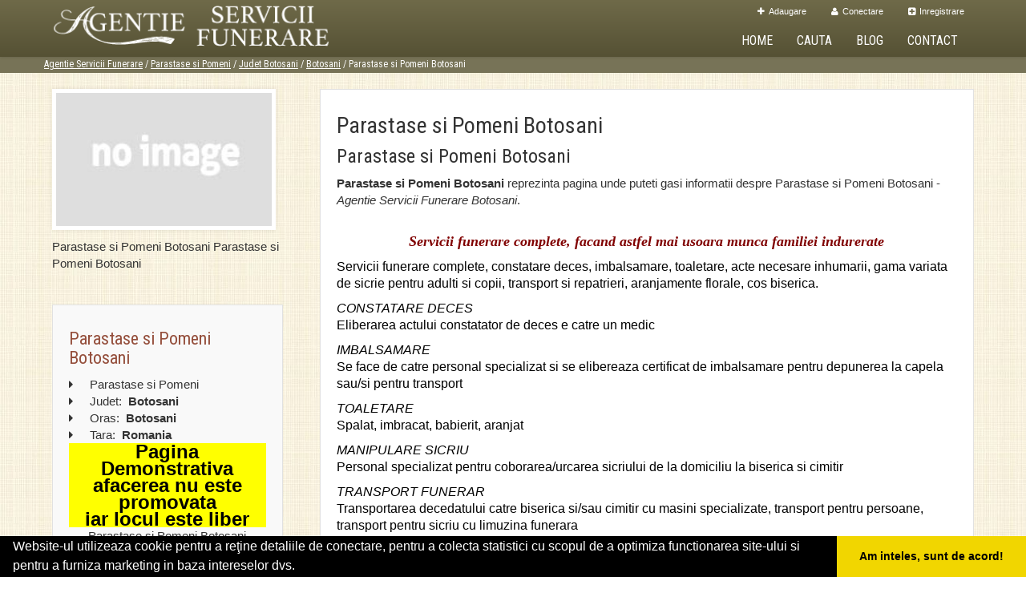

--- FILE ---
content_type: text/html; charset=UTF-8
request_url: https://www.agentieserviciifunerare.ro/parastase-si-pomeni/botosani
body_size: 6226
content:

<!doctype html>
<!--[if IE 7 ]>    <html lang="ro" class="isie ie7 oldie no-js"> <![endif]-->
<!--[if IE 8 ]>    <html lang="ro" class="isie ie8 oldie no-js"> <![endif]-->
<!--[if IE 9 ]>    <html lang="ro" class="isie ie9 no-js"> <![endif]-->
<!--[if (gt IE 9)|!(IE)]><!--> <html lang="ro" class="no-js"> <!--<![endif]-->

<head>
	<meta charset="utf-8">
	<meta name="language" content="Romanian" />

    <meta name="viewport" content="width=device-width, initial-scale=1, maximum-scale=1">
	<link rel="publisher" href="https://plus.google.com/u/0/b/105841535032457251747/105841535032457251747"/>

	
		<meta name="keywords" content="Agentie Servicii Funerare Botosani, Agentie Servicii Funerare Botosani, Parastase si Pomeni Botosani, Parastase si Pomeni Botosani, Agentie Servicii Funerare,organizare parastase, pomana, mese de pomenire, meniu pomeni, coliva, parastas la restaurant, firma servicii catering, parastase ieftine" />
<link rel="stylesheet" type="text/css" href="/themes/bootstrap/css/reset.css" />
<link rel="stylesheet" type="text/css" href="/themes/bootstrap/css/bootstrap.min.css" />
<link rel="stylesheet" type="text/css" href="/themes/bootstrap/css/style.css" />
<link rel="stylesheet" type="text/css" href="/themes/bootstrap/css/inherit.css" />
<link rel="stylesheet" type="text/css" href="/themes/bootstrap/js/sticky-menu/core.css" />
<link rel="stylesheet" type="text/css" href="/themes/bootstrap/js/revolutionslider/rs-plugin/css/settings.css" />
<link rel="stylesheet" type="text/css" href="/themes/bootstrap/js/revolutionslider/css/slider_main.css" />
<link rel="stylesheet" type="text/css" href="/themes/bootstrap/js/jcarousel/skin.css" />
<link rel="stylesheet" type="text/css" href="/themes/bootstrap/js/jcarousel/skin2.css" />
<link rel="stylesheet" type="text/css" href="/themes/bootstrap/js/jcarousel/skin3.css" />
<link rel="stylesheet" type="text/css" href="/themes/bootstrap/js/lightbox/css/lightbox.css" />
<link rel="stylesheet" type="text/css" href="/themes/bootstrap/js/accordion/accordion.css" />
<link rel="stylesheet" type="text/css" href="/themes/bootstrap/css/responsive-layouts.css" />
<script type="text/javascript" src="/js/jquery-1.7.1.min.js"></script>
<script type="text/javascript" src="/themes/bootstrap/js/jquery.min.js"></script>
<script type="text/javascript" src="/themes/bootstrap/js/style-switcher/jquery-1.js"></script>
<script type="text/javascript" src="/themes/bootstrap/js/style-switcher/styleselector.js"></script>
<script type="text/javascript" src="/themes/bootstrap/js/jcarousel/jquery.jcarousel.min.js"></script>
<script type="text/javascript" src="/themes/bootstrap/js/revolutionslider/rs-plugin/js/jquery.themepunch.plugins.min.js"></script>
<script type="text/javascript" src="/themes/bootstrap/js/revolutionslider/rs-plugin/js/jquery.themepunch.revolution.min.js"></script>
<script type="text/javascript" src="/themes/bootstrap/js/lightbox/js/lightbox-2.6.min.js"></script>
<script type="text/javascript" src="/themes/bootstrap/js/footer.js"></script>
<script type="text/javascript" src="/themes/bootstrap/js/old/bootstrap.min.js"></script>
<title>Parastase si Pomeni Botosani </title>
	<meta name="description" content="Parastase si Pomeni Botosani  - Oferim servicii de catering si mese de pomenire, organizare parastase cu meniuri complete la restaurant sau la biserica."/>


	<meta property="og:locale" content="ro_RO" />
	<meta property="og:type" content="article" />
	<meta property="og:title" content="Parastase si Pomeni Botosani " />
	<meta property="og:description" content="Parastase si Pomeni Botosani  - Oferim servicii de catering si mese de pomenire, organizare parastase cu meniuri complete la restaurant sau la biserica." />
	<meta property="og:url" content="https://www.agentieserviciifunerare.ro/parastase-si-pomeni/botosani" />
	<meta property="og:site_name" content="Agentie Servicii Funerare" />
	<meta property="article:publisher" content="https://www.facebook.com/angentieserviciifunerare" />

	<meta name="twitter:card" content="summary">
	<meta name="twitter:title" content="Parastase si Pomeni Botosani " >
	<meta name="twitter:description" content="Parastase si Pomeni Botosani  - Oferim servicii de catering si mese de pomenire, organizare parastase cu meniuri complete la restaurant sau la biserica." >
	<meta name="twitter:site" content="https://www.agentieserviciifunerare.ro/parastase-si-pomeni/botosani" >


	<meta name="msvalidate.01" content="97A5DFD1B76116DA467098A3C4A84921" />
	<link rel="apple-touch-icon" sizes="57x57" href="/images/fav/apple-icon-57x57.png">
	<link rel="apple-touch-icon" sizes="60x60" href="/images/fav/apple-icon-60x60.png">
	<link rel="apple-touch-icon" sizes="72x72" href="/images/fav/apple-icon-72x72.png">
	<link rel="apple-touch-icon" sizes="76x76" href="/images/fav/apple-icon-76x76.png">
	<link rel="apple-touch-icon" sizes="114x114" href="/images/fav/apple-icon-114x114.png">
	<link rel="apple-touch-icon" sizes="120x120" href="/images/fav/apple-icon-120x120.png">
	<link rel="apple-touch-icon" sizes="144x144" href="/images/fav/apple-icon-144x144.png">
	<link rel="apple-touch-icon" sizes="152x152" href="/images/fav/apple-icon-152x152.png">
	<link rel="apple-touch-icon" sizes="180x180" href="/images/fav/apple-icon-180x180.png">
	<link rel="icon" type="image/png" sizes="192x192"  href="/images/fav/android-icon-192x192.png">
	<link rel="icon" type="image/png" sizes="32x32" href="/images/fav/favicon-32x32.png">
	<link rel="icon" type="image/png" sizes="96x96" href="/images/fav/favicon-96x96.png">
	<link rel="icon" type="image/png" sizes="16x16" href="/images/fav/favicon-16x16.png">
	<link rel="manifest" href="/images/fav/manifest.json">
	<meta name="msapplication-TileColor" content="#ffffff">
	<meta name="msapplication-TileImage" content="/images/fav/ms-icon-144x144.png">
	<meta name="theme-color" content="#ffffff">


    <!--[if lt IE 9]>
		<script src="https://html5shim.googlecode.com/svn/trunk/html5.js"></script>
	<![endif]-->

<!-- <script type="text/javascript" src="https://maps.googleapis.com/maps/api/js?key=AIzaSyBTi8DYJimIWclu7NZkOQrYkqBKFgzIeo0&libraries=places"></script> -->


 															
	<link href="/themes/bootstrap/css/font-awesome/css/font-awesome.min.css" rel='stylesheet' type='text/css'>


	<!-- faqs -->
	<link href='https://fonts.googleapis.com/css?family=Roboto+Condensed' rel='stylesheet' type='text/css'>


<!-- Global site tag (gtag.js) - Google Analytics -->
<script async src="https://www.googletagmanager.com/gtag/js?id=UA-58561088-18"></script>
<script>
  window.dataLayer = window.dataLayer || [];
  function gtag(){dataLayer.push(arguments);}
  gtag('js', new Date());

  gtag('config', 'UA-58561088-18');
</script>

	<meta name="msvalidate.01" content="7A6E64852DBAA9B920870BC90C469228" />
</head>

<body>

<!-- Get the android app -->


<!-- Get the ios app -->



	<div class="joosa top_section">
	<header id="header">
		<div id="trueHeader">
		<div class="wrapper">
			 <div class="container">
				<div class="logo_main">
					<a href="/" id="logo"><img src="/themes/bootstrap/images/logo.png" alt="Agentie Servicii Funerare"></a>
				</div><!-- logo_main -->

				<!-- Menu -->
				<div class="menu_main">
	            	<div class="menu">
					<div class="joosa top_links">
						<ul class="" id="yw0">
<li><a href="/web-adauga"><i class='fa fa-plus'></i>Adaugare</a></li>
<li><a href="/login"><i class='fa fa-user'></i>Conectare</a></li>
<li><a href="/inregistrare"><i class='fa fa-plus-square'></i>Inregistrare</a></li>
</ul>					</div><!-- joosa -->
	            	</div>
				</div><!-- menu_main -->
					<nav id="access" class="access">
						<div class="navbar-header clearfix">
						  <button type="button" class="navbar-toggle" data-toggle="collapse" data-target="#menu">
							<span class="icon-bar"></span>
							<span class="icon-bar"></span>
							<span class="icon-bar"></span>
						  </button>
						</div>
					<div id="menu" class="menu collapse navbar-collapse" >
						<ul id="tiny">
<li><a href="/">Home</a></li>
<li><a href="/cauta-agentie-servicii-funerare">Cauta</a></li>
<li><a href="/postari-blog">Blog</a></li>
<li><a href="/contact">Contact</a></li>
</ul>					</div><!-- menu -->
					</nav>

			</div><!-- container -->
		</div><!-- wrapper -->
		</div><!-- trueHeader -->
	</header>
</div><!-- top_section -->


 <!-- page title + breadcrumbs ******************************************* -->
 			<div class="page_title">

			<div class="container">
				<div class="title"></div>
				<div class="pagenation">
					<div class="breadcrumbs">
<a href="/">Agentie Servicii Funerare</a>  /  <a href="/parastase-si-pomeni">Parastase si Pomeni</a>  /  <a href="/judet-botosani">Judet Botosani</a>  /  <a href="/oras-botosani">Botosani</a>  /  <span>Parastase si Pomeni Botosani </span></div>				</div>
			</div>
		</div><!-- end page title -->
		<div class="clearfix"></div>
	

<!-- MESSAGES ******************************************* -->
	
<!-- CONTENT ******************************************** -->
	<div id="content" class="notfrontpage"><div class="container">	
<!-- left sidebar starts -->
<div class="left_sidebar ls_oras">
	<div itemscope itemtype="http://schema.org/LocalBusiness">

	<div id="sidebar">
		<div class="widget contact">

			<div class="portfolio_image box">
            	<i class="fa fa-search fa-4x"></i>
				<a class="fancybox" href="/parastase-si-pomeni/botosani" data-fancybox-group="gallery" title="Desktop publish packages">
											<img itemprop="image" src="/themes/bootstrap/images/index.jpg" alt="Agentie Servicii Funerare Botosani" title="Agentie Servicii Funerare Botosani"/>
									</a>
					            </div>



				<span itemprop="name">
				Parastase si Pomeni Botosani Parastase si Pomeni Botosani 				</span><br/>




				<div class="social clearfix content-container-white margin-tb-10">
					<div class="facebook">
						<div id="fb-root"></div>
						<script>(function(d, s, id) {
						  var js, fjs = d.getElementsByTagName(s)[0];
						  if (d.getElementById(id)) return;
						  js = d.createElement(s); js.id = id;
						  js.src = "//connect.facebook.net/ro_RO/all.js#xfbml=1&appId=334481846674742";
						  fjs.parentNode.insertBefore(js, fjs);
						}(document, 'script', 'facebook-jssdk'));</script>
						<div class="fb-like" data-href="https://www.agentieserviciifunerare.ro/parastase-si-pomeni/botosani" data-send="false" data-layout="button_count" data-width="50" data-show-faces="false"></div>
					</div><!-- facebook -->

				</div>	<!-- social -->

				<div class="continut address-info">
										<div class="content-container-white margin-tb-10">
						<h3 class="title-widget">
							<a href="/parastase-si-pomeni/botosani" title="Parastase si Pomeni Botosani ">
							<span itemprop="name">Parastase si Pomeni Botosani </span></a>
						</h3>
					</div>
																				<i class="fa fa-caret-right"></i> &nbsp;
								Parastase si Pomeni							<br/>
													<span itemprop="address" itemscope itemtype="http://schema.org/PostalAddress">
															<i class="fa fa-caret-right"></i> &nbsp; <span>Judet:&nbsp;</span>
								<span itemprop="addressRegion"><b>Botosani</b></span>
							<br/>
							
															<i class="fa fa-caret-right"></i> &nbsp; <span>Oras:&nbsp;</span>
								<span itemprop="addressLocality"><b>Botosani</b></span>
							<br/>
							
								<i class="fa fa-caret-right"></i> &nbsp; <span>Tara:&nbsp;</span>
								<span itemprop="addressCountry"><b>Romania</b></span>
							<br/>

							

						</span>

						

												<div class="demo">
							Pagina Demonstrativa <br/> afacerea nu este promovata <br/>
							iar locul este liber
							</div>
							<div class="demooras">
								Parastase si Pomeni Botosani 							</div>
							<div class="demosmall">
							daca doresti ca afacerea ta sa fie promovata aici te rugam <a href="/web-adauga">contacteaza-ne completand formularul de aici</a>
							</div>
						

				</div> <!-- continut -->
		</div><!-- widget contact -->


		
		<div class="clearfix"></div>
		<div class="widget map content-container-white  margin-tb-10">
			<div class="col-map">
				<img src="/themes/bootstrap/images/g-map.jpg" title="harta Parastase si Pomeni Botosani " alt="harta Parastase si Pomeni Botosani "/>
				<a data-toggle="modal" href="/harta-parastase-si-pomeni/botosani" title="harta Parastase si Pomeni Botosani ">
					Vizualizeaza locatie pe harta<br/>
				</a>
			</div>
		</div><!-- widget map -->

		<p>Firmele noastre partenere va ofera servicii de catering, organizare parastase, mese de pomenire dupa inmormantare la biserica, la restaurant sau la domiciliu cu meniuri complete: pomana la 9 zile dupa moarte, pomana la 40 de zile (sau sase saptamani), pomana la 3, 6 si 9 luni, la un an, pomana in fiecare an, pomana de 7 ani.</p>
		<a itemprop="url" href="https://www.agentieserviciifunerare.ro/parastase-si-pomeni/botosani" title="Agentie Servicii Funerare Parastase si Pomeni Botosani Parastase si Pomeni Botosani ">
			https://www.agentieserviciifunerare.ro/parastase-si-pomeni/botosani		</a>
		<div class="widget">
					</div>
	</div>


</div>
</div>


	<div class="content_right">
		
		<div class="content-container-white">
			<h1><a href="/parastase-si-pomeni/botosani" title="Parastase si Pomeni Botosani ">Parastase si Pomeni Botosani </a></h1>
			<h2>Parastase si Pomeni Botosani </h2>
			<p class="subtitlu"><b>Parastase si Pomeni Botosani </b> reprezinta pagina unde puteti gasi informatii despre Parastase si Pomeni Botosani  - <i>Agentie Servicii Funerare Botosani</i>.</p>
			<br/>

						  <p style="text-align: center;"><strong><span style="font-size: large; color: #800000;"><em><span style="font-family: 'book antiqua', palatino;">Servicii funerare complete, facand astfel mai usoara munca familiei indurerate</span></em></span></strong></p>
<p></p>
<p><span style="font-size: medium; font-family: arial, helvetica, sans-serif; color: #000000;">Servicii funerare complete, constatare deces, imbalsamare, toaletare, acte necesare inhumarii, gama variata de sicrie pentru adulti si copii, transport si repatrieri, aranjamente florale, cos biserica.</span></p>
<p><em><span style="font-size: medium; font-family: arial, helvetica, sans-serif; color: #000000;">CONSTATARE DECES</span></em><br><span style="font-size: medium; font-family: arial, helvetica, sans-serif; color: #000000;">Eliberarea actului constatator de deces e catre un medic</span></p>
<p><em><span style="font-size: medium; font-family: arial, helvetica, sans-serif; color: #000000;">IMBALSAMARE</span></em><br><span style="font-size: medium; font-family: arial, helvetica, sans-serif; color: #000000;">Se face de catre personal specializat si se elibereaza certificat de imbalsamare pentru depunerea la capela sau/si pentru transport</span></p>
<p><em><span style="font-size: medium; font-family: arial, helvetica, sans-serif; color: #000000;">TOALETARE</span></em><br><span style="font-size: medium; font-family: arial, helvetica, sans-serif; color: #000000;">Spalat, imbracat, babierit, aranjat</span></p>
<p><em><span style="font-size: medium; font-family: arial, helvetica, sans-serif; color: #000000;">MANIPULARE SICRIU</span></em><br><span style="font-size: medium; font-family: arial, helvetica, sans-serif; color: #000000;">Personal specializat pentru coborarea/urcarea sicriului de la domiciliu la biserica si cimitir</span></p>
<p><em><span style="font-size: medium; font-family: arial, helvetica, sans-serif; color: #000000;">TRANSPORT FUNERAR</span></em><br><span style="font-size: medium; font-family: arial, helvetica, sans-serif; color: #000000;">Transportarea decedatului catre biserica si/sau cimitir cu masini specializate, transport pentru persoane, transport pentru sicriu cu limuzina funerara</span></p>
<p><em><span style="font-size: medium; font-family: arial, helvetica, sans-serif; color: #000000;">ARANJAMENE FLORALE</span></em></p>
<p><span style="font-size: medium; font-family: arial, helvetica, sans-serif; color: #000000;">Coroane, jerbe, aranjamente cu flori natural</span></p>
<p><em><span style="color: #000000; font-size: medium; font-family: arial, helvetica, sans-serif;">URNE SI ACCESORII FUNERARE</span></em><br><span style="color: #000000; font-size: medium; font-family: arial, helvetica, sans-serif;">Va punem la dispozitie o gama larga de articole funerare – fie de productie proprie, fie autohtona sau de import. Preturile oferite sunt din cele mai competitive. Toate articolele funerare sunt garantate calitativ. Dintre articolele funerare comercializate va amintim: candele, crucifixe, accesorii din bronz, vase, felinare, manere sicriu si altele.</span></p>
<p><em><span style="color: #000000; font-size: medium; font-family: arial, helvetica, sans-serif;">CAPAC FRIGORIFIC</span></em></p>
<p><em><span style="font-size: medium; font-family: arial, helvetica, sans-serif; color: #000000;">COS BISERICA</span></em></p>
<p><span style="font-size: medium; font-family: arial, helvetica, sans-serif; color: #000000;">Conform datinilor bisericesti, cosul este obligatoriu atunci cand se duce decedatul in biserica, la slujba funerara si la cimitir. Cosul pentru Biserica trebuie sa contina: produse de panificatie – cap, prescura, arhanghel -vin, ulei cu vin, coliva, prosop, lumanari.</span></p>
<p><em><span style="font-size: medium; font-family: arial, helvetica, sans-serif; color: #000000;">TRANSPORT INTERN SI INTERNATIONAL IN/DIN EUROPA</span></em></p>
<p><span style="font-size: medium; font-family: arial, helvetica, sans-serif; color: #000000;">Asiguram repatrierea persoanelor decedate in afara Romaniei, cat si transportul cetatenilor straini decedati pe teritoriul Romaniei. Indiferent de conditii deplasarile persoanei decedate se face in cele mai potrivite conditii de igiena si de pastrare.</span></p>
<p><em><span style="font-size: medium; font-family: arial, helvetica, sans-serif; color: #000000;">CERTIFICAT DE DECES INTERNATIONAL</span></em></p>
<p><span style="font-size: medium; font-family: arial, helvetica, sans-serif; color: #000000;">Asiguram intocmirea documentatiei necesara repatrierii. Sunt asigurate toate actele necesare pentru intocmirea unui pasaport mortuar, ce permite transportul liber international, precum si restul documentelor sau autorizatilor necesare repatrierii decedatului.</span></p>			
		
		

		
		
				</div>

	</div><!-- content_right -->

	<div class="content_right">
		<div class="type-page item">
			<div class="blog_post">
				<div class="blog_postcontent">
	                <div class="image_frame small">
		                <a href="/parastase-si-pomeni" title="Parastase si Pomeni">
		                	<img class="picturecategory" src="/images/itemcategory/small/20191203-105-50-75-Untitled-3.jpg" alt="Parastase si Pomeni"/>
	                	</a>
	                </div>
	                <div class="post_info_content_small">
						<h3><a href="/parastase-si-pomeni">Parastase si Pomeni </a></h3>
						<div class="clearfix"></div>
						<p>Firmele noastre partenere va ofera servicii de catering, organizare parastase, mese de pomenire dupa inmormantare la biserica, la restaurant sau la domiciliu cu meniuri complete: pomana la 9 zile dupa moarte, pomana la 40 de zile (sau sase saptamani), pomana la 3, 6 si 9 luni, la un an, pomana in fiecare an, pomana de 7 ani.</p>	                </div>
				</div>
			</div>
		</div>
	</div>


</div></div>


<div class="clearfix "></div>


	<div class="footer">
	<div class="container">

        <div class="one_fourth">
    		<div class='f-title'>Linkuri Utile</div><ul class='list'><li><a href='/postare-cum-platesc' title='Cum platesc' target='_self'><i class='fa fa-angle-right'></i> Cum platesc</a></li><li><a href='/contact' title='Termeni si Conditii' target='_self'><i class='fa fa-angle-right'></i> Termeni si Conditii</a></li><li><a href='/postare-preturi-abonamente' title='Preturi abonamente' target='_self'><i class='fa fa-angle-right'></i> Preturi abonamente</a></li><li><a href='/banner' title='Sustine Agentie Servicii Funerare' target='_self'><i class='fa fa-angle-right'></i> Sustine Agentie Servicii Funerare</a></li></ul>			        </div>
        <div class="one_fourth last">
			<div class='f-title'>Parteneri</div><ul class='list'><li><a href='https://www.firma-pompe-funebre.ro/' title='Firma-Pompe-Funebre.ro' target='_blank' rel='nofollow'><i class='fa fa-angle-right'></i> Firma-Pompe-Funebre.ro</a></li><li><a href='https://www.agentiefunerara.eu/' title='AgentieFunerara.eu' target='_blank' rel='nofollow'><i class='fa fa-angle-right'></i> AgentieFunerara.eu</a></li><li><a href='https://www.agentiifunerare.com/' title='AgentiiFunerare.com' target='_blank' rel='nofollow'><i class='fa fa-angle-right'></i> AgentiiFunerare.com</a></li><li><a href='https://www.agentiipompefunebre.ro/' title='AgentiiPompeFunebre.ro' target='_self' rel='nofollow'><i class='fa fa-angle-right'></i> AgentiiPompeFunebre.ro</a></li><li><a href='https://www.firma-servicii-funerare.ro/' title='Firma-Servicii-Funerare.ro' target='_blank' rel='nofollow'><i class='fa fa-angle-right'></i> Firma-Servicii-Funerare.ro</a></li></ul>        </div>
        <div class="one_fourth">
       		<div class="f-title">&nbsp;</div>
			<ul class='list'><li><a href='https://www.agentiepompefunebre.ro/' title='AgentiePompeFunebre.ro' target='_blank' rel='nofollow'><i class='fa fa-angle-right'></i> AgentiePompeFunebre.ro</a></li><li><a href='https://www.casafunerara.com/' title='CasaFunerara.com' target='_blank' rel='nofollow'><i class='fa fa-angle-right'></i> CasaFunerara.com</a></li><li><a href='https://www.lucrarifunerare.ro/' title='LucrariFunerare.ro' target='_blank' rel='nofollow'><i class='fa fa-angle-right'></i> LucrariFunerare.ro</a></li><li><a href='http://www.medicinahomeopata.ro/' title='MedicinaHomeopata.ro' target='_blank' rel='nofollow'><i class='fa fa-angle-right'></i> MedicinaHomeopata.ro</a></li><li><a href='https://www.parastasesipomeni.ro/' title='ParastasesiPomeni.ro' target='_blank' rel='nofollow'><i class='fa fa-angle-right'></i> ParastasesiPomeni.ro</a></li></ul>        </div>
   		<div class="one_fourth">
			<div class="f-title">&nbsp;</div>
			<ul class='list'><li><a href='https://www.nonstopfunerare.ro/' title='NonStopFunerare.ro' target='_blank' rel='nofollow'><i class='fa fa-angle-right'></i> NonStopFunerare.ro</a></li><li><a href='https://www.repatriere-transport-decedati.ro/' title='Repatriere-Transport-Decedati.ro' target='_blank' rel='nofollow'><i class='fa fa-angle-right'></i> Repatriere-Transport-Decedati.ro</a></li><li><a href='https://www.repatrierefunerara.ro/' title='RepatriereFunerara.ro' target='_blank' rel='nofollow'><i class='fa fa-angle-right'></i> RepatriereFunerara.ro</a></li><li><a href='http://www.Service-Reparatii.com' title='Service-Reparatii.com' target='_blank' rel='nofollow'><i class='fa fa-angle-right'></i> Service-Reparatii.com</a></li><li><a href='https://www.transport-funerar.com/' title='Transport-Funerar.com' target='_blank' rel='nofollow'><i class='fa fa-angle-right'></i> Transport-Funerar.com</a></li></ul>        </div>
    </div>
    <div class="clearfix"></div>
</div>	
<div class="copyright_info">

    <div class="container">

        <div class="one_half">

&copy; 2014-2026
Powered by <a rel="nofollow" title="vilonmedia" href="http://www.vilonmedia.ro/">VilonMedia</a>

& <a rel="nofollow" title="tokaido" href="http://www.tokaido.ro/">Tokaido</a> - 

<a href="http://www.anpc.gov.ro" rel="external nofollow noopener" target="_blank">ANPC</a>

<a href="https://webgate.ec.europa.eu/odr/main/?event=main.home.show" rel="external nofollow noopener" target="_blank">SOL</a>

        </div>

    	<div class="one_half last">
			           <ul class="footer_social_links clearfix">
                <li><a href="https://www.facebook.com/angentieserviciifunerare " title="facebook" target="_blank"><i class="fa fa-facebook"></i></a></li>
                <li><a href="/articole-blog" title="blog"><i class="fa "><strong>b</strong></i></a></li>
                <li><a href="/contact" title="contact"><i class="fa fa-envelope"></i></a></li>
			
            </ul>
    	</div>
    </div>
</div><!-- end copyright info -->
	<a href="#" class="scrollup">Scroll</a><!-- end scroll to top of the page-->



									
<!-- Go to www.addthis.com/dashboard to customize your tools --> <script type="text/javascript" src="//s7.addthis.com/js/300/addthis_widget.js#pubid=ra-591e7e1cdf2e83df"></script> 

<link rel="stylesheet" type="text/css" href="https://www.vilonmedia.ro/important/cookie/cookie.css" />
<script src="https://www.vilonmedia.ro/important/cookie/cookie.js"></script>
<script>
window.addEventListener("load", function(){
window.cookieconsent.initialise({
  "palette": {
    "popup": {
      "background": "#000"
    },
    "button": {
      "background": "#f1d600"
    }
  },
  "showLink": false,
  "theme": "edgeless",
  "content": {
    "message": "Website-ul utilizeaza cookie pentru a reţine detaliile de conectare, pentru a colecta statistici cu scopul de a optimiza functionarea site-ului si pentru a furniza marketing in baza intereselor dvs.",
    "dismiss": "Am inteles, sunt de acord!"
  }
})});
</script>

</body>
</html>


--- FILE ---
content_type: text/css
request_url: https://www.agentieserviciifunerare.ro/themes/bootstrap/css/reset.css
body_size: 1059
content:
/* http://meyerweb.com/eric/tools/css/reset/ */
/* v1.0 | 20080212 */
html, body, div, span, applet, object, iframe,
h1, h2, h3, h4, h5, h6, p, blockquote, pre,
a, abbr, acronym, address, big, cite, code,
del, dfn, em, font, img, ins, kbd, q, s, samp,
small, strike, strong, sub, sup, tt, var,
b, u, i, center,
dl, dt, dd, ol, ul, li,
fieldset, form, label, legend,
table, caption, tbody, tfoot, thead, tr, th, td {
margin: 0;
padding: 0;
border: 0;
outline: 0;
font-size: 100%;
vertical-align: baseline;
background: transparent;
}


body {
	padding: 0px;
	margin: 0px;
	line-height: 1;
	background: #fff;
}

body, input, textarea {
	font: 14px 'Open Sans', sans-serif;
	font-weight: normal;
	font-style: normal;
	line-height: 23px;
	color: #727272;
}

/* Headings */
h1,
h2,
h3,
h4,
h5,
h6 {
	font-family: 'Open Sans', sans-serif;
	font-weight: normal;
	color: #404040;
}
h1 a,
h2 a,
h3 a,
h4 a,
h5 a,
h6 a {
	color: inherit;
}
h1 {
	font-size: 40px;
	line-height: 40px;
	margin-bottom: 22px;
	font-style: normal;
}
h2 {
	font-size: 27px;
	line-height: 27px;
	margin-bottom: 22px;
	font-style: normal;
}
h2 i {
	font-style: normal;
}
h2 strong {
	font-weight: 600;
}
h3 {
	font-size: 22px;
	line-height: 22px;
	margin-bottom: 20px;
	font-style: normal;
}
h3 i {
	font-weight: normal;
	font-style: normal;
}
h3 strong {
	font-weight: 600;
	font-style: normal;
}
h4 {
	font-size: 18px;
	line-height: 22px;
	margin-bottom: 20px;
	font-style: normal;
}
h4 i {
	font-weight: normal;
	font-style: normal;
}
h5 {
	font-size: 16px;
	line-height: 22px;
	margin-bottom: 20px;
	font-style: normal;
}
h6 {
	font-size: 14px;
	line-height: 22px;
	margin-bottom: 20px;
	font-style: normal;
}


/* Text elements */
p {
	font: 14px 'Open Sans', sans-serif;
	font-weight: normal;
	line-height: 23px;
}

ul, ol {
	margin: 0 0 20px 0;
	list-style-position: inside;
}
ul {
	list-style: none;
}
ul li {
	list-style: none;
}
ol {
	list-style-type: decimal;
}
ol ol {
	list-style: upper-alpha;
}
ol ol ol {
	list-style: lower-roman;
}
ol ol ol ol {
	list-style: lower-alpha;
}
ul ul, ol ol, ul ol, ol ul {
	margin-bottom: 0;
}
strong {
	font-weight: bold;
}
cite, em, i {
	font-style: italic;
}
blockquote {
	margin: 20px 0 20px 36px;
	font-size: 13px;
	border-left: 5px solid #6fbe48;
	padding: 5px 20px 5px 20px;
	font-family: 'Open Sans' !important;
	font-weight: normal;
	color: #454545;
}
pre {
	background: #f4f4f4;
	font-size: 13px;
	font: 13px 'Open Sans', sans-serif;
	line-height: 1.5;
	margin-bottom: 40px;
	overflow: auto;
	padding: 0.75em 20px;
}
code, kbd {
	font-size: 13px;
	font: 13px 'Open Sans', sans-serif;
}
abbr, acronym, dfn {
	border-bottom: 1px dotted #666;
	cursor: help;
}
address {
	display: block;
	margin: 0 0 40px;
}
ins {
	background: #fff9c0;
	text-decoration: none;
}
sup,
sub {
	font-size: 10px;
	height: 0;
	line-height: 1;
	position: relative;
	vertical-align: baseline;
}
sup {
	bottom: 1ex;
}
sub {
	top: .5ex;
}

.dropcap {
	display:block;
	float:left;
	font-size:45px;
	padding:0;
	margin: 0;
	margin:15px 8px 0 0;
	text-transform: uppercase;
}

.lite1 {
	color: #ca6d6d;
	border-bottom: 1px dotted #ca6d6d;
}

.lite2 {
	border-bottom: 1px dotted #ca6d6d;
}

/* Links */
a {
	color: #0896b8;
	text-decoration: none;
}
a:hover {
	text-decoration: none;
	color: #727272;
}

blockquote, q {
quotes: none;
}
blockquote:before, blockquote:after,
q:before, q:after {
content: '';
content: none;
}
/* remember to define focus styles! */
:focus {
outline: 0;
}
/* remember to highlight inserts somehow! */
ins {
text-decoration: none;
}
del {
text-decoration: line-through;
}

/* Clear Fix Styles */

.clearfix:after {
visibility: hidden;
display: block;
font-size: 0;
content: " ";
clear: both;
height: 0;
}
.clearfix { display: inline-block; }
/* start commented backslash hack \*/
* html .clearfix { height: 1%; }
.clearfix { display: block; }


.clearfix
{
	display:block;
}

.image_left {
	float: left;
	padding: 0px;
	margin: 0px 0px 16px 0px;
	width: 100%;
}
.image_left1 {
	float: left;
	padding: 0px;
	margin: 0px 30px 0px 0px;
}
.image_left2 {
	float: left;
	padding: 10px;
	margin: 0px 10px 0px 0px;
}
.image_left3 {
	float: left;
	padding: 0px;
	margin: 0px 30px 0px 0px;
}
.image_left9 {
	float: left;
	padding: 0px;
	margin: 0px;
}
.image_left11 {
	float: left;
	padding: 0px;
	margin: 0px 20px 0px 0px;
}
.image_right12 {
	float: right;
	padding: 0px;
	margin: 0px;
}

.mar_top1 {
	margin-top: 10px;
	width: 100%;
	float: left;
}
.mar_top2 {
	margin-top: 20px;
	width: 100%;
	float: left;
}
.mar_top3 {
	margin-top: 30px;
	width: 100%;
	float: left;
}
.mar_top4 {
	margin-top: 40px;
	width: 100%;
	float: left;
}
.mar_top5 {
	margin-top: 50px;
	width: 100%;
	float: left;
}
.mar_top6 {
	margin-top: 60px;
	width: 100%;
	float: left;
}
.mar_top7 {
	margin-top: 70px;
	width: 100%;
	float: left;
}
.mar_top8 {
	margin-top: 80px;
	width: 100%;
	float: left;
}
.mar_top9 {
	margin-top: 90px;
	width: 100%;
	float: left;
}
.mar_top10 {
	margin-top: 100px;
	width: 100%;
	float: left;
}
.mar_top13 {
	margin-top: 94px;
	width: 100%;
	float: left;
}
.mar_top20 {
	margin-top: 119px;
	width: 100%;
	float: left;
}

.divider_line {
	float: left;
	width: 100%;
	height: 18px;
	padding: 0px;
	margin: 10px 0px 50px 0px;
	border-bottom: 1px solid #f3f3f3;
}
.divider_line2 {
	float: left;
	width: 100%;
	height: 18px;
	padding: 0px;
	margin: 35px 0px 50px 0px;
	border-bottom: 1px solid #f3f3f3;
}
.divider_line3 {
	float: left;
	width: 100%;
	height: 18px;
	padding: 0px;
	margin: 32px 0px 50px 0px;
	border-bottom: 1px solid #f3f3f3;
}
.divider_line4 {
	float: left;
	width: 100%;
	height: 1px;
	padding: 0px;
	margin: 14px 0px 15px 0px;
	border-bottom: 1px solid #404040;
}
.divider_line5 {
	float: left;
	width: 100%;
	height: 8px;
	padding: 0px;
	margin: 30px 0px 27px 0px;
	border-bottom: 1px solid #f3f3f3;
}
.divider_line8 {
	float: left;
	width: 100%;
	height: 18px;
	padding: 0px;
	margin: 20px 0px 50px 0px;
	border-bottom: 1px solid #f3f3f3;
}
.divider_line_9 {
	float: left;
	width: 100%;
	height: 18px;
	padding: 0px;
	margin: 0px 0px 27px 0px;
}

--- FILE ---
content_type: text/css
request_url: https://www.agentieserviciifunerare.ro/themes/bootstrap/css/responsive-layouts.css
body_size: 4802
content:
span.uppercase{text-transform: uppercase;}
.ls_after{display:none}
.register-form input[type='checkbox'], .login-form input[type='checkbox']{
	float:none;
	margin:0;
}
p.hint{margin:0}
#searchDealerMap a.dealerMap_mobi img{display:none;width:100%}
/* Responsive CSS Styles Table of Contents */

@media only screen and (min-width: 1000px) and (max-width: 1169px){

.container {
	width: 1000px;
	margin: auto auto auto auto;
}
ul.get_features_list li.right{width:245px}
a.button_slider {
	padding: 13px 18px;
}

.slider_sec_box{
	width: 244px;
}
.slider_sec_box i{
	width: 62px;
}

.four_col_fusection .one_fourth {
	margin-right: 1.3%;
}
.four_col_fusection .one_fourth i {
	margin-left: 55px;
}

.punch_text02 b {
	font-size: 31px;
}

.our_team_box_big ul {
	width: 215px;
}
.our_team_box_big  img.teammempic {
	width: 215px;
}

.our_team_box ul {
	width: 165px;
}
.our_team_box .boxleft {
	width: 165px;
	margin: 0px 16px 0 0;
}
.our_team_box .boxright {
	width: 165px;
}

.one_fourth .portfolio_image {
	width: 93%;
}

.portfolio_page .imgWrap {
    position: relative;
    width: 325px;
}
.portfolio_page h3 {
	width: 325px;
}
.portfolio_page .imgDescription i {
	left: 140px;
}

ul.post_meta_links {
	margin: -10px 0px 0px 10.3%;
	width: 80%;
}

.joosa.punch_text01 b {
	font-size: 23px;
}

.joosa.fusection1 .left {
	width: 300px;
	height: 300px;
	padding: 20px;
}
.joosa.fusection1 .center {
	width: 300px;
	height: 300px;
	padding: 20px;
	margin-left: -15px;
}
.joosa.fusection1 .right {
	width: 300px;
	height: 300px;
	padding: 20px;
	margin-left: -15px;
}

.home_fresh_works .small-group {
	width: 310px;
	height: 250px;
}
.home_fresh_works .small-group .conted h4 {
	margin-top: 45px;
}
.home_fresh_works .small-group .conted {
	width: 310px;
	height: 250px;
	padding: 0px 0px;
}

.joosa.features2 .left {
	float: left;
	width: 40%;
}
.joosa.features2 .right {
	float: left;
	width: 56%;
	margin-left: 4%;
}

.joosa.punch_text03 b {
	font-size: 35px;
}



}

/*----------------------------------------------------------------------------*/

@media only screen and (min-width: 768px) and (max-width: 999px){
	#trueHeader {  height: auto !important;}

.joosa.top_links{width:auto;float:left;}
.mar_top13{margin:0}
#access{float:right}

#access .menu {float:none;}
#access .menu ul{float:none;}
#access .menu ul li{
	float:none;
	/*display:block;*/
	text-align:left;
}
#access .menu ul li a {
  /*background: none repeat scroll 0 0 #333;
  border-radius: 10px;
  display: block;
  margin: 5px 0;
  padding: 9px 30px;
  text-align: center;*/
}


.container {
	width: 747px;
	margin: auto auto auto auto;
}

.logo_main {
	width: 25%;
}

.menu_main {
	width: auto;
	float:right;
}
.logo_main{padding-top:6px}
#access .menu ul li a {
	font-size: 14px;
	padding: 9px 11px;
	border-left: 1px #999 solid;
}
#access .menu ul{
	border-right: 1px #999 solid;
}
.joosa.top_links a{
	margin:0;
	padding: 9px 5px;
}
.joosa.top_links a:hover{
	background:none;
}


a.button_slider {
	padding: 9px 10px;
	font-size: 14px;
}

.slider_sec_box{
	width: 183px;
	height: 45px;
	font-size: 10px;
	padding: 16px 0px 0px 0px;
}
.slider_sec_box b{
	font-size: 14px;
}
.slider_sec_box i{
	width: 45px;
	height: 40px;
	line-height: 31px;
}
ul.get_features_list li.right {
    margin-top: -27px;
    width: 100%;
}
ul.get_features_list .title{margin-left:54px;}
.four_col_fusection .one_fourth {
	margin-right: 1.1%;
}
#searchDealerMap img{display:none;}
#searchDealerMap a.dealerMap_mobi img{display:block}


.four_col_fusection .one_fourth i {
	margin-left: 27px;
}

.punch_text02 b {
	padding: 0px 0px 0px 0px;
	font-size: 31px;
	line-height: 34px;
	width: 70%;
}
.punch_text02 b em {
	line-height: 22px;
}

.punchline_text_box {
	width: 93.5%;
}
.punchline_text_box .left {
	width: 70%;
}
.punchline_text_box .right {
	width: 30%;
}

.lirc_section li.right {
	width: 52%;
}

.get_features .get_features_list li.left {
	margin: 0px 5px 0px 0px;
	width: 40px;
	height: 40px;
	line-height: 48px;
}

.our_team_box_big  img.teammempic {
	width: 170px;
}
.our_team_box_big ul {
	width: 165px;
}
.our_team_box ul {
	margin: 0;
	padding: 7px 0 0 0px;
	float: left;
	width: 120px;
}
.our_team_box .boxleft {
	width: 120px;
	float: left;
	margin: 0px 14px 0 0;
}
.our_team_box .boxright {
	width: 120px;
	float: right;
	margin: 0px;
}

.box_widget_full {
	width: 95%;
}

.one_fourth .portfolio_image {
	width: 93%;
}

.portfolio_page .imgWrap {
    position: relative;
    width: 239px;
	height: 200px;
}
.portfolio_page .imgWrap img {
	float: left;
	width: 100%;
	height: 200px;
}
.portfolio_page h3 {
	width: 239px;
}
.portfolio_page .imgDescription i {
	top: 80px;
	left: 100px;
}

ul.post_meta_links {
	margin: -10px 0px 0px 14%;
	width: 80%;
}

.left_sidebar {
	width: 26%;
}
.right_sidebar {
	width: 26%;
}

ul.fullimage_box2 {
	width: 80%;
}

.framed-box-wrap .pricing-text-list {
	padding: 15px 13px 40px 13px;
}

.project_details strong {
	font-size: 11px;
}
.project_details span a {
	padding: 3px 4px;
	margin: 0px 0px 0px 1px;
	font-size: 10px;
}

.portfolio_image {
	width: 95%;
}
.portfolio_image .title {
	padding: 10px 19px 7px 10px;
}

#site-searchform #s{
	width: 62%;
}

.adsbanner-list li {
	width: 90px;
	height: 90px;
}
.adsbanner-list li img {
	width: 90px;
	height: 90px;
}
.adsbanner-list li.last {
	width: 90px;
	height: 90px;
}

.blog_post h3 {
	width: 83%;
}
.post_info_content {
	padding: 0px;
	margin: 0 0 0 15%;
	width: 85%;
	float: left;
}
.post_info_content_small {
	padding: 0px;
	margin: 0 0 0 2.5%;
	width: 100%;
	float: left;
}
.post_info_content_small a.date {
	float: left;
	margin: 0px 10px 0px 0px;
}
.post_info_content_small h3 {
	font-size: 18px;
	float: left;
	width: 70%;
}
ul.post_meta_links_small {
	float: left;
	margin: -15px 0px 12px 70px;
	padding: 0px 0px 0px 0px;
	width: 70%;
}
.blog_postcontent .video_frame iframe {
	height: 250px;
}

.about_author {
	width: 92%;
}

.comment_form {
	width: 100%;
}
.address-info {
	width: 88%;
}
.google-map {
	width: 96%;
}

a.show_hide{
	margin: 0px 0px 0px 720px;
}

.punchline_text_home h2 {
	width: 75%;
	margin: 0px 0px 0px 0px;
}
.punchline_text_home strong {
	width: 20%;
}

.site_boxedfeatures_two {
	width: 75%;
}
.site_boxedfeatures_two img {
	width: 100%;
}

.twitter_feed .left {
	float: left;
	padding: 0px;
	margin: 0px;
	width: 18px;
}

.joosa.punch_text01 b {
	font-size: 18px;
}
.joosa.punch_text01 b em {
	font-size: 12px;
	margin-top: 5px;
}
.joosa.punch_text01 a.pur_link {
	font-size: 14px;
	padding: 10px 10px;
}

.joosa.fusection1 .left {
	width: 230px;
	height: 252px;
	padding: 0px 11px;
}
.joosa.fusection1 .center {
	width: 230px;
	height: 252px;
	padding: 0px 11px;
	margin-left: -10px;
}
.joosa.fusection1 .right {
	width: 230px;
	height: 252px;
	padding: 0px 11px;
	margin-left: -10px;
}
.joosa.fusection1 h3 {
	font-size: 18px;
	margin-top: 13px;
	margin-bottom: 5px;
	line-height: 25px;
}
.joosa.fusection1 p {
	font-size: 13px;
	line-height: 20px;
}
.joosa.fusection1 i {
	font-size: 40px;
}

.home_fresh_works li {
	margin: 0px 0px 0px 0px;
}

.joosa.features2 .left {
	float: left;
	width: 40%;
}
.joosa.features2 .left img {
	width: 100%;
}
.joosa.features2 .right {
	float: left;
	width: 56%;
	margin-left: 4%;
}

.joosa.punch_text03 b {
	font-size: 25px;
}
.joosa.punch_text03 b em {
	font-size: 14px;
}
.forcefullwidth_wrapper_tp_banner{margin-top:39px!important}

.page_title{margin-top:39px}
.pagination a.navlinks,
.pager ul.yiiPager li a {
	padding:8px;
}
.pager ul.yiiPager li.previous a,
.pager ul.yiiPager li.next a{
  padding:8px 11px;
}
.lirc_section li.ls_icon{
	float:none;
	margin:0 auto;
}
.lirc_section li.ls_title{
	width:100%;
	text-align:center;
}
.lirc_section li.ls_text{
	width:100%;
}


}

/* ----------------------------------------------------------------------------------------------------- */
/*-------------------------------------------------------------------------------------------------------*/
/*-------------------------------------------------------------------------------------------------------*/
/* ----------------------------------------------------------------------------------------------------- */
/*-------------------------------------------------------------------------------------------------------*/
/*-------------------------------------------------------------------------------------------------------*/
@media only screen and (max-width: 767px){

/* Disable menu */
#access .menu ul#tiny {display: none;}
/* Enable dropdown menu */
.selectnav {display: block;}
.selectnav {display: inline;}
#access .menu select {
	border: 1px solid #e3e3e3;
	border-top: 2px solid #e3e3e3;
	padding: 9px 9px 9px 9px;
	background-color: #fff;
	color: #333639;
	width: 360px;
	margin: -35px 45px 10px 0px;
	float: left;
}

.navbar-toggle{border:1px solid #999}
.navbar-toggle .icon-bar{background:#fff;}

#access .menu {float:none;}
#access .menu.menuvisible {max-height:1000px}

.forcefullwidth_wrapper_tp_banner{margin-top:0px!important}
.container {
	width: 448px;
	margin: auto auto auto auto;
}

.content_left {
	float: left;
	width: 100%;
	padding: 40px 0px 0px 0px;
}
.content_fullwidth {
	float: left;
	width: 100%;
	padding: 40px 0px 0px 0px;
}
.right_sidebar {
	float: left;
	width: 100%;
	padding: 40px 0px 0px 0px;
}
.left_sidebar {
	float: left;
	width: 100%;
	padding: 40px 0px 0px 0px;
}
.content_right {
	float: left;
	width: 100%;
	padding: 30px 10px 0px 10px;
}

.one_full {
	width: 100%;
}
.one_half {
	width: 100%;
	margin-bottom: 30px;
}
.one_half {
	width: 100%;
	margin-bottom: 30px;
}
.one_third {
	width: 100%;
	margin-bottom: 30px;
}
.one_fourth {
	width: 100%;
	margin-bottom: 30px;
}
.one_fifth {
	width: 100%;
	margin-bottom: 30px;
}
.two_third {
	width: 100%;
	margin-bottom: 30px;
}
.three_fourth {
	width: 100%;
	margin-bottom: 30px;
}
.last {
	margin-right: 0 !important;
	clear: right;
}
#contact-form .one_half,
#contact-form .one_full{
	margin-bottom: 0;
}

#trueHeader #logo{
	margin-top: 18px;
	margin-bottom: 10px;
/* 	background:url(../images/logo.png) no-repeat center top; */
}

.firme .blog_postcontent .image_frame.small, .blog .blog_postcontent .image_frame.small{
	width:100%;
	margin:5px auto;
	float:none;
}
.firme .post_info_content_small, .blog .post_info_content_small{
	width:100%
}

.logo_main {
	width: 100%;
}

.menu_main {
	width: 100%;
}


a.button_slider {
	padding: 5px 5px;
	font-size: 10px;
	border-radius: 2px;
}

.slider_sec_box{
	width: 100px;
	height: 27px;
	font-size: 7px;
	padding: 9px 0px 0px 14px;
}
.slider_sec_box b{
	font-size: 10px;
}
.slider_sec_box i{
	width: 45px;
	height: 40px;
	line-height: 31px;
	display: none;
}

.four_col_fusection .one_fourth {
	width: 85%;
	padding: 30px 7%;
	border-right: none;
	margin-bottom: 40px;
}
.four_col_fusection .one_fourth i {
	margin-left: 140px;
}

.punch_text02 b {
	padding: 10px 0px 0px 0px;
	width: 100%;
	line-height: 34px;
}
.punch_text02 b em {
	line-height: 27px;
}
.punch_text02 a.icon_but {
	margin-top: 20px;
	float: left;
}

.footer .one_fourth{
	width: 100%;
	margin-right: 0%;
}

.copyright_info .one_half,
.copyright_info .one_half.last{
	width: 100%;
	margin-right: 0%;
}


.twitter_feed .right {
	width: 94%;
}

.about_site img {
	width: 99%;
}

.get_features ul.get_features_list {
	width: 100%;
}

.clients .jcarousel-skin-tango .jcarousel-item {
	margin-right: 10px;
}


.punchline_text_box {
	width: 90%;
}
.punchline_text_box .left {
	width: 100%;
}
.punchline_text_box .right {
	width: 100%;
	float: left;
}
.punchline_text_box .right a {
	float: left;
	margin: 10px 0px 0px 0px;
}

ul.fullimage_box2 {
	width: 90%;
}

.our_team_box_big  img.teammempic {
	width: 100%;
}
.our_team_box_big ul {
	width: 100%;
}

.our_team_box .boxleft {
	width: 100%;
	float: left;
	margin: 0px 0px 30px 0;
}
.our_team_box .boxright {
	width: 100%;
	float: left;
	margin: 0px;
}
.our_team_box ul {
	width: 100%;
}

ul.fullimage_box {
	float: left;
	padding: 0px;
	margin: 0px 0px 30px 0px;
	width: 100%;
}
ul.fullimage_box.last {
	float: left;
	width: 100%;
	margin-left: 0%;
}

.lirc_section li.left.two {
	margin: 0 0 0 43%;
}

.error_pagenotfound strong {
	font-size: 100px;
	line-height: 70px;
}
.error_pagenotfound b {
	font-size: 20px;
	line-height: 30px;
}
.error_pagenotfound em {
	font-size: 13px;
	font-weight: 600;
}
.error_pagenotfound p {
	font-size: 11px;
}

.portfolio_area_left {
	padding: 0px;
	margin: 0px 0px 30px 0px;
	width: 98%;
	float: left;
}
.portfolio_area_right {
	padding: 0px;
	margin: 0px 0px 0px 0px;
	width: 98%;
	float: left;
}
.project_details {
	padding: 0px;
	margin: 65px 0px 0px 0px;
}
.addto_favorites {
	float: left;
	margin: 15px 0px 0px 0px;
}
.addto_favorites:hover {
	float: left;
	margin: 15px 0px 0px 0px;
}
.portfolio_area_right ul.small_social_links {
	margin: 22px 0px 0px 170px;
}
.project_details span {
	padding: 4px 0px;
}
.project_details strong {
	width: 22%;
}

.blog_post h3 {
	font-size: 18px;
	float: left;
	width: 82%;
	line-height: 27px;
}
.blog_post a.date {
	float: left;
	margin-right: 15px;
}
.post_info_content {
	padding: 0px;
	margin: 0 0 0 0;
	width: 97%;
	float: left;
}
ul.post_meta_links {
	float: left;
	margin: -10px 0px 12px 72px;
	padding: 0px 0px 0px 0px;
	width: 80%;
}
.post_meta_links li.post_by {
	float: left;
	padding: 0px 0px 0px 18px;
	border-right: 1px solid #d3d3d3;
	background: url(../images/blog/icon-by-user.png) no-repeat 0px 5px;
}
.post_meta_links li.post_categoty {
	float: left;
	padding: 0px 0px 0px 25px;
	border-right: 1px solid #d3d3d3;
	background: url(../images/blog/icon-category.png) no-repeat 9px 6px;
}
.post_meta_links li.post_comments {
	float: left;
	padding: 0px 0px 0px 25px;
	background: url(../images/blog/icon-comments.png) no-repeat 9px 5px;
}
.post_meta_links li a {
	color: #a1a1a1;
	padding: 0px 10px 0px 0px;
	text-decoration: none;
	font-size: 11px;
}
.blog_postcontent .image_frame {
	width: 96%;
	border: 7px solid #eee;
	margin-bottom: 25px;
}
.blog_postcontent .video_frame iframe {
	float: left;
	width: 97%;
	height: 200px;
	border: 7px solid #ddd;
	margin-bottom: 25px;
}
.blog_postcontent .image_frame.small {
	margin:5px auto;
	width:100%;
	border: 7px solid #ddd;
	margin-bottom: 25px;
	float:none;
}
.blog_postcontent .video_frame.small iframe {
	float: left;
	width: 97%;
	height: 200px;
	border: 7px solid #ddd;
	margin-bottom: 25px;
}
.post_info_content_small {
	padding: 0px;
	margin: 0;
	width: 99%;
	float: left;
}
ul.post_meta_links_small {
	float: left;
	margin: -15px 0px 12px 80px;
	padding: 0px 0px 0px 0px;
	width: 82%;
}

#site-searchform #s{
	width: 83%;
}

ul.adsbanner-list {
	width: 50%;
}
.adsbanner-list li {
	margin: 0px 10px 10px 0px;
	padding: 0px;
	float: left;
	width: 100px;
	height: 100px;
	list-style-type: none;
}
.adsbanner-list li.last {
	margin: 0px 0px 0px 0px;
	padding: 0px;
	float: left;
	width: 100px;
	height: 100px;
	list-style-type: none;
}
.adsbanner-list li img {
	width: 100%;
	height: auto;
}

.about_author {
	width: 90%;
}

.comment_form {
	float: left;
	width: 100%;
	margin-top: 30px;
}
.comment_form label{
	float: left;
	width: 90px;
	height: 15px;
	padding: 7px 10px;
	margin-bottom: 20px;
}
.comment_input_bg {
	float: left;
	width: 68%;
	height: 25px;
	padding: 7px 10px 0px 10px;
	border-top: 2px solid #e3e3e3;
	border-left: 2px solid #e3e3e3;
	border-right: 1px solid #e3e3e3;
	border-bottom: 1px solid #e3e3e3;
	-webkit-border-radius: 5px;
	-moz-border-radius: 5px;
	border-radius: 5px;
	background-color: #f9f9f9;
}
.comment_textarea_bg {
	float: left;
	width: 94%;
	height: 235px;
	padding: 7px 10px 0px 10px;
	margin-bottom: 20px;
	border-top: 2px solid #e3e3e3;
	border-left: 2px solid #e3e3e3;
	border-right: 1px solid #e3e3e3;
	border-bottom: 1px solid #e3e3e3;
	-webkit-border-radius: 5px;
	-moz-border-radius: 5px;
	border-radius: 5px;
	background-color: #f9f9f9;
}
.comment_checkbox {
	float: left;
	display: block;
	width: 94%;
	margin-top: 10px;
}

.address-info {
	/*width: 90%;*/
}
.google-map {
	width: 97%;
}


.pricing-tables {width: 24.5%; }
.pricing-tables .title{ font-size: 12px; }
.pricing-tables .price{ font-size: 18px; }
.pricing-tables .price i{ font-size: 9px; margin-top: 0px; }
.pricing-tables-helight{position: relative;float: left; width: 24.5%; }
.pricing-tables-helight .title{ font-size: 12px; }
.pricing-tables-helight .price{ font-size: 18px; }
.pricing-tables-helight .price i{ font-size: 9px; margin-top: 0px; }

.pricing-tables-two {width: 33%; }
.pricing-tables-two .title{ font-size: 12px; }
.pricing-tables-two .price{ font-size: 18px; }
.pricing-tables-two .price i{ font-size: 9px; margin-top: 0px; }
.pricing-tables-helight-two{position: relative;float: left; width: 33%; }
.pricing-tables-helight-two .title{ font-size: 12px; }
.pricing-tables-helight-two .price{ font-size: 18px; }
.pricing-tables-helight-two .price i{ font-size: 9px; margin-top: 0px; }

.slidingDiv{
	height: 75px;
}
a.show_hide{
	margin: 0px 0px 0px 430px;
}

.punchline_text_home h2 {
	width: 74%;
	margin: 0px 0px 0px 0px;
}
.punchline_text_home strong {
	width: 25%;
}

.site_boxedfeatures_two {
	width: 85%;
}
.site_boxedfeatures_two img {
	width: auto;
}

.clients_logos_list li img {
	width: 80%;
}

.lirc_section li.right {
	width: 71%;
}

.joosa.punch_text01 b {
	font-size: 27px;
	line-height: 30px;
}
.joosa.punch_text01 b em {
	font-size: 14px;
	font-style: normal;
	display: block;
	margin-top: 5px;
	color: #fff;
	font-weight: normal;
}
.joosa.punch_text01 a.pur_link {
	float: left;
	margin-top: 20px;
}

.joosa.fusection1 .left {
	margin-left: 20px;
	margin-top: -23px;
}
.joosa.fusection1 .center {
	width: 300px;
	height: 300px;
	padding: 49px;
	margin-left: 20px;
	margin-top: -15px;
}
.joosa.fusection1 .right {
	margin-left: 20px;
	margin-top: -15px;
}

ul.home_fresh_works {
	float: left;
	width: 91%;
	padding-left: 9%;
}
.home_fresh_works li.lastimg {
	margin: 0px 0px 30px 0px;
}

.joosa.features2 .left {
	width: 100%;
	text-align: center;
}
.joosa.features2 .right {
	width: 100%;
	margin-left: 0%;
	padding-bottom: 20px;
}

.joosa.punch_text03 b {
	line-height: 40px;
}

.joosa.bottom_section .one_half {
	float: left;
	width: 100%;
	margin-right: 0%;
}
.pagination a.navlinks,
.pager ul.yiiPager li a {
	padding:6px;
}
.pager ul.yiiPager li.previous a,
.pager ul.yiiPager li.next a{
  padding:6px 9px;
}
.arrows_list1 li{
	border: 1px solid #ccc;
	 border-radius: 3px;
	 display: inline-block;
	 margin: 4px 2px;
	 padding: 0 10px;
	 color:#666;
}
.arrows_list1 li i.fa{
	width:6px;
}

.ls_after{
	display:block;
}
.ls_before .widget{
	display:none;
}
.ls_before .widget.address-info{
	display:block;
}
.ls_after .widget.address-info{
	display:none;
}
.ls_oras .position_banner1{
	display:none;
}
.galeriefoto .gallery{
	height:auto;
	margin:0
}

div.lightboxOverlay{
	opacity: 0.95;
}
.lightbox .lb-outerContainer,
.lightbox .lb-container,
.lightbox img.lb-image{
	width:100%!important;
	height:auto!important;
	padding:0;
}
.lightbox .lb-next {
    background: rgba(0, 0, 0, 0) url("../images/next.png") no-repeat scroll right 48%;
}
.lightbox .lb-prev {
    background: rgba(0, 0, 0, 0) url("../images/prev.png") no-repeat scroll left 48%;
}
.joosa.top_section{
	position: static;
}
.page_title{
	margin-top:0
}
.ls_blog{
	display:none;
}
}


/*----------------------------------------------------------------------------------------*/
/*----------------------------------------------------------------------------------------*/
/*----------------------------------------------------------------------------------------*/
/*----------------------------------------------------------------------------------------*/
/*----------------------------------------------------------------------------------------*/
/*----------------------------------------------------------------------------------------*/
/*----------------------------------------------------------------------------------------*/
/*----------------------------------------------------------------------------------------*/
/*----------------------------------------------------------------------------------------*/
@media only screen and (min-width: 480px) and (max-width: 767px){
	.logo_main {
		padding-top:13px;
	    width: 80%;
	}
	.menu_main {
	    width: 20%;
	}
	.joosa.top_links a{
		margin:0;
		padding:0;
	}
	.joosa.top_links a:hover{
		background:none;
	}
	#access {
		clear:both;
		padding-top:10px;
	}
	#access .navbar-header{
		display:none;
	}
	#access div#menu{
		display:block;
		height:auto!important;
		padding-top:10px;
	}

	.one_fourth{
		width:49%;
		margin-right: 2%;
	}
	.one_fourth:nth-child(even) {
		margin-right:0;
	}
	.module_customhtml.position_banner1 img{
		width:60%;
	}



}



/* ---------------------------------------------*/
/* ---------------------------------------------*/
/* ---------------------------------------------*/
@media only screen and (max-width: 479px){

#access .menu {float:none;}
#access .menu ul{float:none;display:block}
#access .menu ul li{float:none;display:block;text-align:left;}
#access .menu ul li a {
  background: none repeat scroll 0 0 #333;
  border-radius: 10px;
  margin: 5px 0;
  padding: 9px 30px;
  text-align: center;
  width: 100%;
}
/*----mobile header---*/
.logo_main {
    width: 90%;
		float:right;
}
.menu_main {
    float: right;
    width: 80%;
}
button.navbar-toggle {
    left: 5px;
    position: absolute;
    top: 39px;
}

.joosa.top_links a{
	margin:0;
	padding: 10px 4px;
}
#trueHeader #logo{
	margin-top: 13px;
	margin-bottom: 13px;
/* 	background:url(../images/logo.png) no-repeat center top; */
}

/* Disable menu */
#access .menu ul#tiny {display: none;}
/* Enable dropdown menu */
.selectnav {display: block;}
.selectnav {display: inline;}
#access .menu select {
	border: 1px solid #e3e3e3;
	border-top: 2px solid #e3e3e3;
	padding: 9px 9px 9px 9px;
	background-color: #fff;
	color: #333639;
	width: 220px;
	margin: -35px 43px 10px 0px;
	float: left;
}

.position_banner1 p{
	width:60%;
	margin: 0 auto;
}
#searchDealerMap{
	text-align: center;
}

.container {
	width: 100%;
	margin: auto auto auto auto;
	position:relative;
	padding:0 10px;
}

.content_left {
	float: left;
	width: 100%;
	padding: 40px 0px 0px 0px;
}
.content_fullwidth {
	float: left;
	width: 100%;
	padding: 30px 0px 0px 0px;
}
.right_sidebar {
	float: left;
	width: 100%;
	padding: 40px 0px 0px 0px;
}
.left_sidebar {
	padding: 20px 0px 0px 0px;
}
.content_right {
	float: left;
	width: 100%;
	padding: 20px 10px 0px 10px;
}
.joosa.punch_text02 a.pur_link{
	font-size: 17px;
}
.one_full {
	width: 100%;
}
.one_half {
	width: 100%;
	margin-bottom: 30px;
}
.one_third {
	width: 100%;
	margin-bottom: 30px;
}
.one_fourth {
	width: 100%;
	margin-bottom: 20px;
	margin-right:0;
}
.one_fifth {
	width: 100%;
	margin-bottom: 30px;
}
.two_third {
	width: 100%;
	margin-bottom: 30px;
}
.three_fourth {
	width: 100%;
	margin-bottom: 30px;
}
.last {
	margin-right: 0 !important;
	clear: right;
	margin-bottom: 0 !important;
}

a.button_slider {
	padding: 3px 2px;
	font-size: 7px;
	border-radius: 2px;
}

.slider_sec_box{
	width: 70px;
	height: 20px;
	font-size: 5px;
	padding: 9px 0px 0px 10px;
}
.slider_sec_box b{
	font-size: 7px;
}
.slider_sec_box i{
	display: none;
}
.joosa.punch_text02 a.pur_link{
	display:block;
	float:none;
	text-align:center;
}
.copyright_info .one_half.last{
	width:100%;
}
.four_col_fusection .one_fourth {
	width: 88%;
	padding: 30px 5%;
	border-right: none;
	margin-bottom: 40px;
}
.four_col_fusection .one_fourth i {
	margin-left: 83px;
}

.punch_text02 b {
	padding: 10px 0px 0px 0px;
	width: 100%;
	line-height: 34px;
}
.punch_text02 b em {
	line-height: 27px;
}
.punch_text02 a.icon_but {
	margin-top: 20px;
	float: left;
}

.footer .one_fourth{
	width: 100%;
	margin-right: 0%;
}

.copyright_info .one_half{
	width: 100%;
	margin-right: 0%;
}

ul.footer_social_links {
	margin:20px 0;
}

.twitter_feed .right {
	width: 90%;
}

.about_site img {
	width: 99%;
}

.get_features ul.get_features_list {
	width: 100%;
}

.clients .jcarousel-skin-tango .jcarousel-item {
	margin-right: 10px;
}

.bottom_hilight .left {
	float: left;
	width: 100%;
	padding: 0px;
	margin: 40px 0px 0px 0px;
	background-color: #fff;
}
.bottom_hilight .left iframe {
	float: left;
	width: 100%;
	height: 270px;
}
.bottom_hilight .right {
	float: left;
	width: 100%;
	padding: 0px 0px 40px 0px;
	margin: 27px 0px 0px 0px;
}
.bottom_hilight p {
	margin-top: 10px;
}

#footer .newsletter .rss_feeds {
	margin-top: 16px;
	margin-left: 27px;
}

.fresh_works .fresh_works_multylist li {
	margin: 0px 0px 0px 0px;
}
.fresh_works .fresh_works_multylist li .item {
	width:223px;
	height:200px;
}
.fresh_works .fresh_works_multylist li .item .caption {
	width:203px;
	height:180px;
}

.punchline_text_box {
	width: 83%;
}
.punchline_text_box .left {
	width: 100%;
}
.punchline_text_box .right {
	width: 100%;
	float: left;
}
.punchline_text_box .right a {
	float: left;
	margin: 10px 0px 0px 0px;
}

ul.fullimage_box2 {
	width: 85%;
}

.mar_top20 {
	margin-top: 55px;
	width: 100%;
	float: left;
}

.slider_static_image {
	height: 180px;
}
.slider_static_image .static_right_img {
	height: 180px;
	background-size: 65%;
}
.slider_static_image .static_left_content {
	float: left;
	width: 80%;
	margin: 20px 0px 0px 10px;
}
.slider_static_image .text1 {
	font-size: 12px;
	line-height: 12px;
}
.slider_static_image .text5 {
	color: #333;
	font-size: 18px;
	line-height: 18px;
}
.slider_static_image .text2 {
	font-size: 10px;
	line-height: 10px;
	margin-top: 10px;
}
.slider_static_image .text3 {
	font-size: 8px;
	line-height: 12px;
	margin-top: 7px;
}
.slider_static_image .text4 {
	margin-top: 10px;
}

.slider_video {
	height: 350px;
}
.slider_video .video_ara {
	width: 94%;
	height: 180px;
	margin-top: 0px;
}
.slider_video .text1 {
	font-size: 12px;
	line-height: 12px;
}
.slider_video .text5 {
	color: #333;
	font-size: 18px;
	line-height: 18px;
}
.slider_video .text2 {
	font-size: 10px;
	line-height: 13px;
	margin-top: 5px;
}
.slider_video .text3 {
	font-size: 10px;
	line-height: 14px;
	margin-top: 7px;
}
.slider_video .text4 {
	margin-top: 10px;
}
.slider_video .slider_video_content {
	margin: 25px 0px 0px 10px;
}

.image_left1 {
	margin: 0px 30px 20px 0px;
}

.our_team_box_big  img.teammempic {
	width: 100%;
}
.our_team_box_big ul {
	width: 100%;
}

.our_team_box .boxleft {
	width: 100%;
	float: left;
	margin: 0px 0px 30px 0;
}
.our_team_box .boxright {
	width: 100%;
	float: left;
	margin: 0px;
}
.our_team_box ul {
	width: 100%;
}

ul.fullimage_box {
	float: left;
	padding: 0px;
	margin: 0px 0px 30px 0px;
	width: 100%;
}
ul.fullimage_box.last {
	float: left;
	width: 100%;
	margin-left: 0%;
}

.lirc_section li.left.two {
	margin: 0 0 0 43%;
}

.testimonials-9 {
	float: left;
	width: 94%;
}

.error_pagenotfound strong {
	display: block;
	font-size: 90px;
	line-height: 65px;
	font-weight: normal;
}
.error_pagenotfound b {
	display: block;
	font-size: 16px;
	line-height: 27px;
}
.error_pagenotfound em {
	display: block;
	font-size: 9px;
	line-height: 13px;
	margin: 0;
	font-style: normal;
	font-weight: bold;
}

.portfolio_image {
	width: 100%;
}

.portfolio_area_left {
	padding: 0px;
	margin: 0px 0px 30px 0px;
	width: 98%;
	float: left;
}
.portfolio_area_right {
	padding: 0px;
	margin: 0px 0px 0px 0px;
	width: 98%;
	float: left;
}
.project_details {
	padding: 0px;
	margin: 65px 0px 0px 0px;
}
.addto_favorites {
	float: left;
	margin: 15px 0px 0px 0px;
}
.addto_favorites:hover {
	float: left;
	margin: 15px 0px 0px 0px;
}
.portfolio_area_right ul.small_social_links {
	margin: 22px 0px 0px 170px;
}
.project_details span {
	padding: 4px 0px;
}
.project_details strong {
	width: 30%;
}

.blog_post h3 {
	font-size: 18px;
	float: left;
	width: 71%;
	line-height: 25px;
}
.blog_post a.date {
	float: left;
	margin-right: 15px;
}
.post_info_content {
	padding: 0px;
	margin: 10px 0 0 0;
	width: 97%;
	float: left;
}
ul.post_meta_links {
	float: left;
	margin: -10px 0px 12px 72px;
	padding: 0px 0px 0px 0px;
	width: 70%;
}
.post_meta_links li.post_by {
	float: left;
	padding: 0px 0px 0px 18px;
	background: url(../images/blog/icon-by-user.png) no-repeat 0px 5px;
}
.post_meta_links li.post_categoty {
	float: left;
	padding: 0px 0px 0px 25px;
	background: url(../images/blog/icon-category.png) no-repeat 9px 6px;
}
.post_meta_links li.post_comments {
	float: left;
	padding: 0px 0px 0px 25px;
	background: url(../images/blog/icon-comments.png) no-repeat 9px 5px;
}
.post_meta_links li a {
	color: #a1a1a1;
	padding: 0px 10px 0px 0px;
	text-decoration: none;
	font-size: 10px;
}
.blog_postcontent .image_frame {

	width: 94%;
	border: 7px solid #eee;
	margin-bottom: 25px;
}
.blog_postcontent .video_frame iframe {
	float: left;
	width: 94%;
	height: 200px;
	border: 7px solid #ddd;
	margin-bottom: 25px;
}
.blog_postcontent .image_frame.small {
	width: 100%;
	border: 7px solid #ddd;
	margin-bottom: 25px;
}
.blog_postcontent .video_frame.small iframe {
	float: left;
	width: 95%;
	height: 200px;
	border: 7px solid #ddd;
	margin-bottom: 25px;
}
.post_info_content_small {
	padding: 0px;
	margin: 0;
	width: 95%;
	float: left;
}
ul.post_meta_links_small {
	float: left;
	margin: -15px 0px 12px 80px;
	padding: 0px 0px 0px 0px;
	width: 70%;
}

.pagination b{
	float: left;
	margin: 0px 0px 10px 0;
	padding:0px 10px;
	font-weight: normal;
	color: #999;
	width: 90%;
}

#site-searchform #s{
	width: 74%;
}

ul.adsbanner-list {
	margin: 0px 0px 0px 0px;
	padding: 0px;
	float: left;
	width: 50%;
}
.adsbanner-list li {
	margin: 0px 10px 10px 0px;
	padding: 0px;
	float: left;
	width: 110px;
	height: 110px;
	list-style-type: none;
}
.adsbanner-list li.last {
	margin: 0px 0px 0px 0px;
	padding: 0px;
	float: left;
	width: 110px;
	height: 110px;
	list-style-type: none;
}
.adsbanner-list li img {
	width: 100%;
	height: auto;
}
ul.adsbanner-list.two {
	margin: 0px 0px 0px 0px;
	float: left;
}

.about_author {
	width: 85%;
}

.comment_form {
	float: left;
	width: 100%;
	margin-top: 30px;
}
.comment_form label{
	float: left;
	width: 90px;
	height: 15px;
	padding: 7px 10px;
	margin-bottom: 20px;
}
.comment_input_bg {
	float: left;
	width: 52%;
	height: 25px;
	padding: 7px 10px 0px 10px;
	border-top: 2px solid #e3e3e3;
	border-left: 2px solid #e3e3e3;
	border-right: 1px solid #e3e3e3;
	border-bottom: 1px solid #e3e3e3;
	-webkit-border-radius: 5px;
	-moz-border-radius: 5px;
	border-radius: 5px;
	background-color: #f9f9f9;
}
.comment_textarea_bg {
	float: left;
	width: 90%;
	height: 235px;
	padding: 7px 10px 0px 10px;
	margin-bottom: 20px;
	border-top: 2px solid #e3e3e3;
	border-left: 2px solid #e3e3e3;
	border-right: 1px solid #e3e3e3;
	border-bottom: 1px solid #e3e3e3;
	-webkit-border-radius: 5px;
	-moz-border-radius: 5px;
	border-radius: 5px;
	background-color: #f9f9f9;
}
.comment_checkbox {
	float: left;
	display: block;
	width: 90%;
	margin-top: 10px;
}
.firme .blog_postcontent .image_frame.small, .blog .blog_postcontent .image_frame.small,
.post_info_content_small,.post_meta_desc,
.firme .post_info_content_small,
.blog .post_info_content_small{
	width: 100%;
	padding: 4px;
}
.content-container-white{
	padding:0 5px;
}
.list-view .summary{
	padding: 4px;
}

.address-info {
	width: 100%;
}
.google-map {
	width: 95%;
}


.pricing-tables {width: 24%; }
.pricing-tables .title{ font-size: 12px; }
.pricing-tables .price{ font-size: 18px; }
.pricing-tables .price i{ font-size: 9px; margin-top: 0px; }
.pricing-tables-helight{position: relative;float: left; width: 24%; }
.pricing-tables-helight .title{ font-size: 12px; }
.pricing-tables-helight .price{ font-size: 18px; }
.pricing-tables-helight .price i{ font-size: 9px; margin-top: 0px; }

.pricing-tables-two {width: 32%; }
.pricing-tables-two .title{ font-size: 12px; }
.pricing-tables-two .price{ font-size: 18px; }
.pricing-tables-two .price i{ font-size: 9px; margin-top: 0px; }
.pricing-tables-helight-two{position: relative;float: left; width: 33%; }
.pricing-tables-helight-two .title{ font-size: 12px; }
.pricing-tables-helight-two .price{ font-size: 18px; }
.pricing-tables-helight-two .price i{ font-size: 9px; margin-top: 0px; }

.slidingDiv{
	height: 100px;
}
a.show_hide{
	margin: 0px 0px 0px 275px;
}

.punchline_text_home h2 {
	width: 100%;
	margin: 0px 0px 0px 0px;
}
.punchline_text_home strong {
	width: 100%;
	margin: 0px 0px 20px 0px;
}

.site_boxedfeatures_two {
	width: 80%;
}
.site_boxedfeatures_two img {
	width: auto;
}

.clients_logos_list li img {
	width: 80%;
}

.lirc_section li.right {
	width: 61%;
}

.pricing-tables-main .ordernow .normalbut{
	padding: 10px 4px;
	font-size: 10px;
}
.pricing-tables-main .ordernow .colorchan{
	padding: 10px 4px;
	font-size: 10px;
}

.joosa.punch_text01 b {
	font-size: 18px;
}
.joosa.punch_text01 b em {
	font-size: 12px;
	margin-top: 5px;
}
.joosa.punch_text01 a.pur_link {
	float: left;
	font-size: 14px;
	padding: 10px 10px;
	margin-top: 20px;
}

.joosa.fusection1 .left {
	width: 250px;
	height: 250px;
	padding: 20px 20px;
	margin-top: -30px;
}
.joosa.fusection1 .center {
	width: 250px;
	height: 250px;
	padding: 20px 20px;
	margin-left: 0px;
	margin-top: -10px;
}
.joosa.fusection1 .right {
	width: 250px;
	height: 250px;
	padding: 20px 20px;
	margin-left: 0px;
	margin-top: -10px;
}
.joosa.fusection1 h3 {
	font-size: 18px;
	margin-top: 13px;
	margin-bottom: 5px;
	line-height: 25px;
}
.joosa.fusection1 p {
	font-size: 13px;
	line-height: 20px;
}
.joosa.fusection1 i {
	font-size: 40px;
}

.home_fresh_works .small-group {
	width: 290px;
	height: 235px;
}
.home_fresh_works .small-group .conted h4 {
	margin-top: 45px;
}
.home_fresh_works .small-group .conted {
	width: 290px;
	height: 235px;
	padding: 0px 0px;
}
.home_fresh_works li.lastimg {
	margin: 0px 0px 30px 0px;
}

.joosa.features2 .left {
	width: 100%;
	text-align: left;
}
.joosa.features2 .left img {
	width: 100%;
}
.joosa.features2 .right {
	float: left;
	width: 100%;
	margin-left: 0%;
	text-align: center;
	padding-bottom: 20px;
}

.joosa.features2 .right .more_but {
	padding: 10px 10px;
}

.joosa.punch_text03 {
	text-align: center;
}
.joosa.punch_text03 b {
	font-size: 25px;
}
.joosa.punch_text03 b em {
	font-size: 14px;
}

.joosa.bottom_section .one_half {
	width: 100%;
	margin-right: 0%;
}
.forcefullwidth_wrapper_tp_banner{
	margin-top: 30px!important;
}

.lirc_section li.ls_icon{
	margin:0;
}
.lirc_section li.ls_title{
	height:90px;
	text-align:center;
}
.lirc_section li.ls_title h3{
	line-height: 90px;
	margin:0;
}
.lirc_section li.ls_title h3 i{
	line-height: 18px;
	display: inline-block;
}
.lirc_section li.ls_text{
	width:100%;
}
ul.get_features_list li.right {
    width: 100%;
}
ul.get_features_list li.right .title{
	height:44px;
	line-height:44px;
}
ul.get_features_list li {
    float: none;
}
.image_left1 {
    margin: 0 20px 0px 0;
}
form .row label, .row1 label, .row2 label{
	width:100%;
}
.register-form input, .register-form select, .login-form input, .login-form select {
    float: none;
    width: 100%;
}




}


--- FILE ---
content_type: text/javascript
request_url: https://www.agentieserviciifunerare.ro/themes/bootstrap/js/footer.js
body_size: 10
content:
// <!-- scroll up -->
    $(document).ready(function(){

        $(window).scroll(function(){
            if ($(this).scrollTop() > 100) {
                $('.scrollup').fadeIn();
            } else {
                $('.scrollup').fadeOut();
            }
        });

        $('.scrollup').click(function(){
            $("html, body").animate({ scrollTop: 0 }, 500);
            return false;
        });

    });


	jQuery(document).ready(function() {
			jQuery('#mycarousel').jcarousel();
	});


	jQuery(document).ready(function() {
			jQuery('#mycarouselthree').jcarousel();
	});

	jQuery(document).ready(function() {
			jQuery('#mycarouselfour').jcarousel();
	});



	$( ".navbar-toggle" ).click(function() {
	  $("#menu").toggleClass( "menuvisible" );
	});



// <!-- REVOLUTION SLIDER -->


	var revapi;

	jQuery(document).ready(function() {

		   revapi = jQuery('.tp-banner').revolution(
			{
				delay:9000,
				startwidth:1170,
				startheight:350,
				hideThumbs:10,
				fullWidth:"on",
				forceFullWidth:"on"
			});

	});	//ready


// <!-- fade news -->
(function() {
    var quotes = $(".quotes");
    var quoteIndex = -1;

    function showNextQuote() {
        ++quoteIndex;
        quotes.eq(quoteIndex % quotes.length)
            .fadeIn(1000)
            .delay(4000)
            .fadeOut(1000, showNextQuote);
    }

    showNextQuote();

})();
